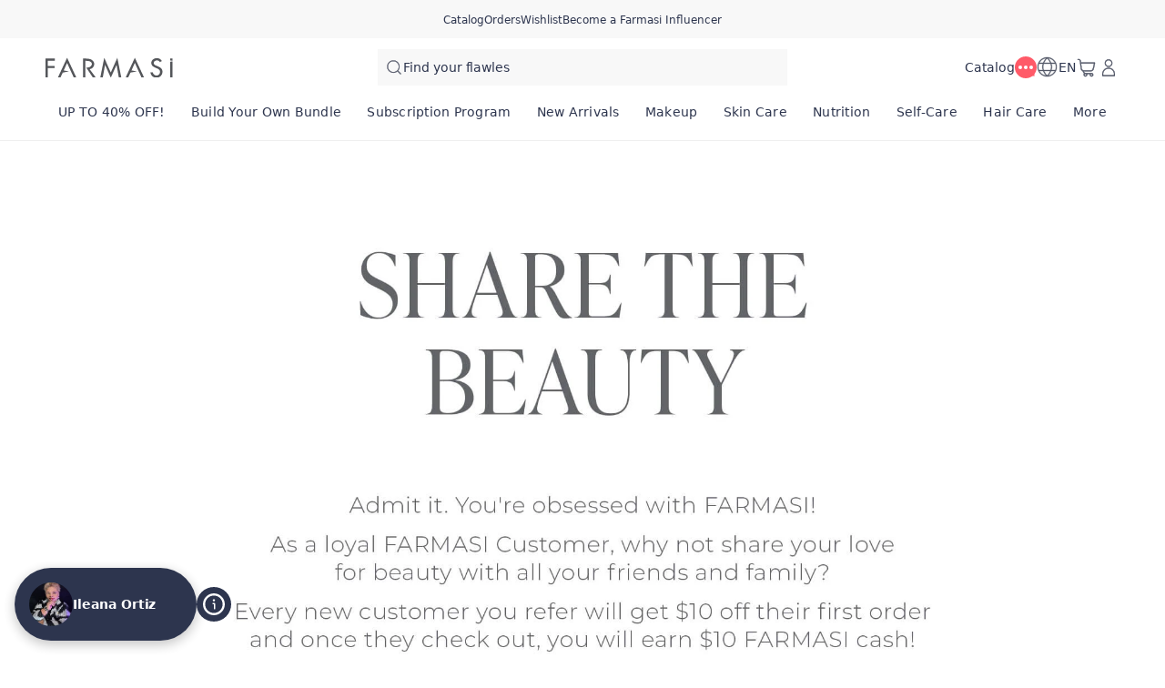

--- FILE ---
content_type: text/css
request_url: https://content.farmasi.com/js/US-20260123143957-f292409e-0a2a-44ec-a184-c9197508c0d8/_next/static/css/816fe067b035cefc.css
body_size: 350
content:
.Content_h1__zLOYR{font-size:44px;line-height:52px;letter-spacing:-.8px}.Content_h1__zLOYR,.Content_h2__2IPcn{font-weight:700;color:var(--b500);margin:0;padding:0}.Content_h2__2IPcn{font-size:36px;line-height:44px;letter-spacing:-.6px}.Content_h3__bOVQP{font-size:28px;line-height:34px;letter-spacing:-.4px;font-weight:700;color:var(--b500);margin:0;padding:0}.Content_h4__dVUoX{font-size:24px;line-height:30px}.Content_h4__dVUoX,.Content_h5__2VqdI{letter-spacing:-.2px;font-weight:700;color:var(--b500);margin:0;padding:0}.Content_h5__2VqdI{font-size:20px;line-height:26px}.Content_h6__TA6v6{font-size:16px;line-height:20px}.Content_h6__TA6v6,.Content_h7__R93uB{letter-spacing:-.05px;font-weight:700;color:var(--b500);margin:0;padding:0}.Content_h7__R93uB{font-size:14px;line-height:18px}.Content_h8__j2Hyh{font-size:12px;line-height:16px;letter-spacing:-.05px;font-weight:700;color:var(--b500);margin:0;padding:0}.Content_textSubOne__73BYl{font-size:18px;line-height:22px;letter-spacing:-.1px;font-weight:400;color:var(--b500);margin:0;padding:0}.Content_textOne__7keQN,.Content_textSubTwo__Gwf1u{font-size:16px}.Content_textOne__7keQN,.Content_textSubTwo__Gwf1u,.Content_textTwo__4ip9o{line-height:20px;letter-spacing:-.05px;font-weight:400;color:var(--b500);margin:0;padding:0}.Content_textTwo__4ip9o{font-size:14px}.Content_textThree__e2fgy{font-size:12px;line-height:16px}.Content_textFour__x6GCB,.Content_textThree__e2fgy{letter-spacing:0;font-weight:400;color:var(--b500);margin:0;padding:0}.Content_textFour__x6GCB{font-size:10px;line-height:14px}.Content_label__VCWT9{font-size:11px;line-height:15px}.Content_constrictedContent__2uJSb,.Content_label__VCWT9{letter-spacing:0;font-weight:400;color:var(--b500);margin:0;padding:0}.Content_constrictedContent__2uJSb{font-size:13px;line-height:17px}.Content_paraSubOne__IULwx{font-size:18px;line-height:22px;letter-spacing:-.1px;font-weight:400;color:var(--b500);margin:0;padding:0}.Content_paraOne__b8Q54,.Content_paraSubTwo__trX4n{font-size:16px}.Content_paraOne__b8Q54,.Content_paraSubTwo__trX4n,.Content_paraTwo___q4pE{line-height:20px;letter-spacing:-.05px;font-weight:400;color:var(--b500);margin:0;padding:0}.Content_paraTwo___q4pE{font-size:14px}.Content_paraThree__Uv9Xq{font-size:12px;line-height:16px;letter-spacing:0;font-weight:400;color:var(--b500);margin:0;padding:0}@media(max-width:575px){.Content_container__l6mhb{padding-top:16px}}

--- FILE ---
content_type: text/javascript
request_url: https://content.farmasi.com/js/US-20260123143957-f292409e-0a2a-44ec-a184-c9197508c0d8/_next/static/chunks/7826.fa0b6b083245df5d.js
body_size: 589
content:
"use strict";(self.webpackChunk_N_E=self.webpackChunk_N_E||[]).push([[7826],{87826:function(C,e,h){h.r(e);var i=h(85893);e.default=C=>(0,i.jsxs)("svg",{width:C.width||40,height:C.height||40,viewBox:"0 0 40 40",fill:"none",xmlns:"http://www.w3.org/2000/svg",...C,children:[(0,i.jsx)("rect",{width:"40",height:"40",rx:"20",fill:"white"}),(0,i.jsx)("path",{fillRule:"evenodd",clipRule:"evenodd",d:"M18.5539 13.6539C19.3087 12.899 20.3325 12.475 21.4 12.475H23.5C23.7899 12.475 24.025 12.71 24.025 13V15.8C24.025 16.0899 23.7899 16.325 23.5 16.325H21.4C21.3536 16.325 21.3091 16.3434 21.2763 16.3762C21.2434 16.4091 21.225 16.4536 21.225 16.5V18.075H23.5C23.6617 18.075 23.8143 18.1495 23.9138 18.2769C24.0133 18.4043 24.0485 18.5705 24.0093 18.7273L23.3093 21.5273C23.2509 21.761 23.0409 21.925 22.8 21.925H21.225V27C21.225 27.2899 20.99 27.525 20.7 27.525H17.9C17.6101 27.525 17.375 27.2899 17.375 27V21.925H15.8C15.5101 21.925 15.275 21.6899 15.275 21.4V18.6C15.275 18.31 15.5101 18.075 15.8 18.075H17.375V16.5C17.375 15.4325 17.7991 14.4087 18.5539 13.6539ZM21.4 13.525C20.611 13.525 19.8543 13.8384 19.2964 14.3963C18.7384 14.9543 18.425 15.711 18.425 16.5V18.6C18.425 18.8899 18.19 19.125 17.9 19.125H16.325V20.875H17.9C18.19 20.875 18.425 21.11 18.425 21.4V26.475H20.175V21.4C20.175 21.11 20.4101 20.875 20.7 20.875H22.3901L22.8276 19.125H20.7C20.4101 19.125 20.175 18.8899 20.175 18.6V16.5C20.175 16.1751 20.3041 15.8635 20.5338 15.6338C20.7635 15.404 21.0751 15.275 21.4 15.275H22.975V13.525H21.4Z",fill:"#2D354E"})]})}}]);